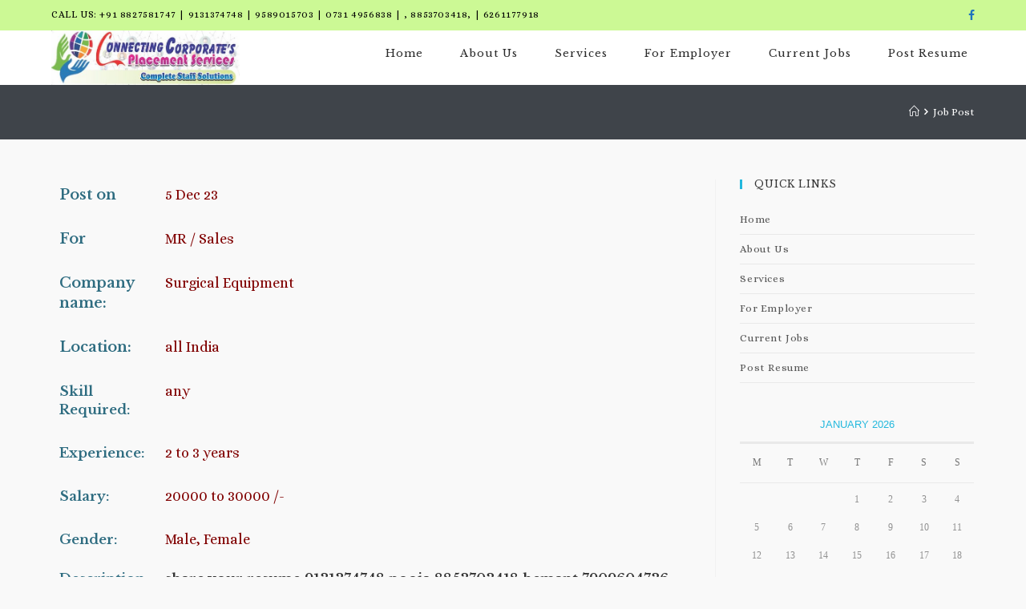

--- FILE ---
content_type: text/html; charset=UTF-8
request_url: http://connectingplacement.com/job-post/?a=5%20Dec%2023&b=Surgical%20Equipment&c=MR%20/%20Sales&d=any&e=2%20to%203%20years%20&f=Male,%20Female&g=20000%20to%2030000%20/-&h=share%20your%20resume%209131374748%20pooja%208853703418%20hemant%207909604736%20vaishali,%206261177918%20pawan&i=all%20India
body_size: 9530
content:



<!DOCTYPE html>
<html class="html" lang="en-US" itemscope itemtype="http://schema.org/WebPage">
<head>
	<meta charset="UTF-8">
	<link rel="profile" href="http://gmpg.org/xfn/11">

	<title>Job Post &#8211; Connecting Placement</title>
<meta name="viewport" content="width=device-width, initial-scale=1"><link rel='dns-prefetch' href='//fonts.googleapis.com' />
<link rel='dns-prefetch' href='//s.w.org' />
<link rel="alternate" type="application/rss+xml" title="Connecting Placement &raquo; Feed" href="http://connectingplacement.com/feed/" />
<link rel="alternate" type="application/rss+xml" title="Connecting Placement &raquo; Comments Feed" href="http://connectingplacement.com/comments/feed/" />
		<script type="text/javascript">
			window._wpemojiSettings = {"baseUrl":"https:\/\/s.w.org\/images\/core\/emoji\/11\/72x72\/","ext":".png","svgUrl":"https:\/\/s.w.org\/images\/core\/emoji\/11\/svg\/","svgExt":".svg","source":{"concatemoji":"http:\/\/connectingplacement.com\/wp-includes\/js\/wp-emoji-release.min.js?ver=4.9.26"}};
			!function(e,a,t){var n,r,o,i=a.createElement("canvas"),p=i.getContext&&i.getContext("2d");function s(e,t){var a=String.fromCharCode;p.clearRect(0,0,i.width,i.height),p.fillText(a.apply(this,e),0,0);e=i.toDataURL();return p.clearRect(0,0,i.width,i.height),p.fillText(a.apply(this,t),0,0),e===i.toDataURL()}function c(e){var t=a.createElement("script");t.src=e,t.defer=t.type="text/javascript",a.getElementsByTagName("head")[0].appendChild(t)}for(o=Array("flag","emoji"),t.supports={everything:!0,everythingExceptFlag:!0},r=0;r<o.length;r++)t.supports[o[r]]=function(e){if(!p||!p.fillText)return!1;switch(p.textBaseline="top",p.font="600 32px Arial",e){case"flag":return s([55356,56826,55356,56819],[55356,56826,8203,55356,56819])?!1:!s([55356,57332,56128,56423,56128,56418,56128,56421,56128,56430,56128,56423,56128,56447],[55356,57332,8203,56128,56423,8203,56128,56418,8203,56128,56421,8203,56128,56430,8203,56128,56423,8203,56128,56447]);case"emoji":return!s([55358,56760,9792,65039],[55358,56760,8203,9792,65039])}return!1}(o[r]),t.supports.everything=t.supports.everything&&t.supports[o[r]],"flag"!==o[r]&&(t.supports.everythingExceptFlag=t.supports.everythingExceptFlag&&t.supports[o[r]]);t.supports.everythingExceptFlag=t.supports.everythingExceptFlag&&!t.supports.flag,t.DOMReady=!1,t.readyCallback=function(){t.DOMReady=!0},t.supports.everything||(n=function(){t.readyCallback()},a.addEventListener?(a.addEventListener("DOMContentLoaded",n,!1),e.addEventListener("load",n,!1)):(e.attachEvent("onload",n),a.attachEvent("onreadystatechange",function(){"complete"===a.readyState&&t.readyCallback()})),(n=t.source||{}).concatemoji?c(n.concatemoji):n.wpemoji&&n.twemoji&&(c(n.twemoji),c(n.wpemoji)))}(window,document,window._wpemojiSettings);
		</script>
		<style type="text/css">
img.wp-smiley,
img.emoji {
	display: inline !important;
	border: none !important;
	box-shadow: none !important;
	height: 1em !important;
	width: 1em !important;
	margin: 0 .07em !important;
	vertical-align: -0.1em !important;
	background: none !important;
	padding: 0 !important;
}
</style>
<link rel='stylesheet' id='contact-form-7-css'  href='http://connectingplacement.com/wp-content/plugins/contact-form-7/includes/css/styles.css?ver=5.0.3' type='text/css' media='all' />
<link rel='stylesheet' id='counter-style-css'  href='http://connectingplacement.com/wp-content/plugins/page-visit-counter/public/css/counter-style.css?ver=4.9.26' type='text/css' media='all' />
<link rel='stylesheet' id='font-awesome-css'  href='http://connectingplacement.com/wp-content/themes/oceanwp/assets/css/third/font-awesome.min.css?ver=4.7.0' type='text/css' media='all' />
<link rel='stylesheet' id='simple-line-icons-css'  href='http://connectingplacement.com/wp-content/themes/oceanwp/assets/css/third/simple-line-icons.min.css?ver=2.4.0' type='text/css' media='all' />
<link rel='stylesheet' id='magnific-popup-css'  href='http://connectingplacement.com/wp-content/themes/oceanwp/assets/css/third/magnific-popup.min.css?ver=1.0.0' type='text/css' media='all' />
<link rel='stylesheet' id='oceanwp-style-css'  href='http://connectingplacement.com/wp-content/themes/oceanwp/assets/css/style.min.css?ver=1.5.20' type='text/css' media='all' />
<link rel='stylesheet' id='oceanwp-google-font-alice-css'  href='//fonts.googleapis.com/css?family=Alice%3A100%2C200%2C300%2C400%2C500%2C600%2C700%2C800%2C900%2C100i%2C200i%2C300i%2C400i%2C500i%2C600i%2C700i%2C800i%2C900i&#038;subset=latin%2Cgreek-ext&#038;ver=4.9.26' type='text/css' media='all' />
<link rel='stylesheet' id='oceanwp-google-font-libre-baskerville-css'  href='//fonts.googleapis.com/css?family=Libre+Baskerville%3A100%2C200%2C300%2C400%2C500%2C600%2C700%2C800%2C900%2C100i%2C200i%2C300i%2C400i%2C500i%2C600i%2C700i%2C800i%2C900i&#038;subset=latin%2Cgreek-ext&#038;ver=4.9.26' type='text/css' media='all' />
<link rel='stylesheet' id='jquery-data-tables-css'  href='http://connectingplacement.com/wp-content/plugins/posts-data-table/assets/css/datatables/datatables.min.css?ver=1.10.15' type='text/css' media='all' />
<link rel='stylesheet' id='posts-data-table-css'  href='http://connectingplacement.com/wp-content/plugins/posts-data-table/assets/css/posts-data-table.min.css?ver=1.1.3' type='text/css' media='all' />
<link rel='stylesheet' id='oe-widgets-style-css'  href='http://connectingplacement.com/wp-content/plugins/ocean-extra/assets/css/widgets.css?ver=4.9.26' type='text/css' media='all' />
<link rel='stylesheet' id='oss-social-share-style-css'  href='http://connectingplacement.com/wp-content/plugins/ocean-social-sharing/assets/css/style.min.css?ver=4.9.26' type='text/css' media='all' />
<script type='text/javascript' src='http://connectingplacement.com/wp-includes/js/jquery/jquery.js?ver=1.12.4'></script>
<script type='text/javascript' src='http://connectingplacement.com/wp-includes/js/jquery/jquery-migrate.min.js?ver=1.4.1'></script>
<script type='text/javascript'>
/* <![CDATA[ */
var pagevisit = {"ajaxurl":"http:\/\/connectingplacement.com\/wp-admin\/admin-ajax.php","pageurl":"http:\/\/connectingplacement.com\/job-post"};
/* ]]> */
</script>
<script type='text/javascript' src='http://connectingplacement.com/wp-content/plugins/page-visit-counter/public/js/custom.js?ver=1.0.0'></script>
<script type='text/javascript' src='http://connectingplacement.com/wp-content/plugins/ocean-extra//includes/widgets/js/mailchimp.min.js?ver=4.9.26'></script>
<script type='text/javascript' src='http://connectingplacement.com/wp-content/plugins/ocean-extra//includes/widgets/js/share.min.js?ver=4.9.26'></script>
<link rel='https://api.w.org/' href='http://connectingplacement.com/wp-json/' />
<link rel="EditURI" type="application/rsd+xml" title="RSD" href="http://connectingplacement.com/xmlrpc.php?rsd" />
<link rel="wlwmanifest" type="application/wlwmanifest+xml" href="http://connectingplacement.com/wp-includes/wlwmanifest.xml" /> 
<meta name="generator" content="WordPress 4.9.26" />
<link rel="canonical" href="http://connectingplacement.com/job-post/" />
<link rel='shortlink' href='http://connectingplacement.com/?p=882' />
<link rel="alternate" type="application/json+oembed" href="http://connectingplacement.com/wp-json/oembed/1.0/embed?url" />
<link rel="alternate" type="text/xml+oembed" href="http://connectingplacement.com/wp-json/oembed/1.0/embed?url&#038;format=xml" />
		<style type="text/css">.recentcomments a{display:inline !important;padding:0 !important;margin:0 !important;}</style>
		<link rel="icon" href="http://connectingplacement.com/wp-content/uploads/2018/07/cropped-WhatsApp-Image-2018-07-16-at-1.56.29-AM-32x32.jpeg" sizes="32x32" />
<link rel="icon" href="http://connectingplacement.com/wp-content/uploads/2018/07/cropped-WhatsApp-Image-2018-07-16-at-1.56.29-AM-192x192.jpeg" sizes="192x192" />
<link rel="apple-touch-icon-precomposed" href="http://connectingplacement.com/wp-content/uploads/2018/07/cropped-WhatsApp-Image-2018-07-16-at-1.56.29-AM-180x180.jpeg" />
<meta name="msapplication-TileImage" content="http://connectingplacement.com/wp-content/uploads/2018/07/cropped-WhatsApp-Image-2018-07-16-at-1.56.29-AM-270x270.jpeg" />
<!-- OceanWP CSS -->
<style type="text/css">
.page-header{background-color:#3f444a}/* General CSS */a:hover,a.light:hover,.theme-heading .text::before,#top-bar-content >a:hover,#top-bar-social li.oceanwp-email a:hover,#site-navigation-wrap .dropdown-menu >li >a:hover,#site-header.medium-header #medium-searchform button:hover,.oceanwp-mobile-menu-icon a:hover,.blog-entry.post .blog-entry-header .entry-title a:hover,.blog-entry.post .blog-entry-readmore a:hover,.blog-entry.thumbnail-entry .blog-entry-category a,ul.meta li a:hover,.dropcap,.single nav.post-navigation .nav-links .title,body .related-post-title a:hover,body #wp-calendar caption,body .contact-info-widget.default i,body .contact-info-widget.big-icons i,body .custom-links-widget .oceanwp-custom-links li a:hover,body .custom-links-widget .oceanwp-custom-links li a:hover:before,body .posts-thumbnails-widget li a:hover,body .social-widget li.oceanwp-email a:hover,.comment-author .comment-meta .comment-reply-link,#respond #cancel-comment-reply-link:hover,#footer-widgets .footer-box a:hover,#footer-bottom a:hover,#footer-bottom #footer-bottom-menu a:hover,.sidr a:hover,.sidr-class-dropdown-toggle:hover,.sidr-class-menu-item-has-children.active >a,.sidr-class-menu-item-has-children.active >a >.sidr-class-dropdown-toggle,input[type=checkbox]:checked:before{color:#23b8dd}input[type="button"],input[type="reset"],input[type="submit"],button[type="submit"],.button,#site-navigation-wrap .dropdown-menu >li.btn >a >span,.thumbnail:hover i,.post-quote-content,.omw-modal .omw-close-modal,body .contact-info-widget.big-icons li:hover i{background-color:#23b8dd}.widget-title{border-color:#23b8dd}blockquote{border-color:#23b8dd}#searchform-dropdown{border-color:#23b8dd}.dropdown-menu .sub-menu{border-color:#23b8dd}.blog-entry.large-entry .blog-entry-readmore a:hover{border-color:#23b8dd}.oceanwp-newsletter-form-wrap input[type="email"]:focus{border-color:#23b8dd}.social-widget li.oceanwp-email a:hover{border-color:#23b8dd}#respond #cancel-comment-reply-link:hover{border-color:#23b8dd}body .contact-info-widget.big-icons li:hover i{border-color:#23b8dd}#footer-widgets .oceanwp-newsletter-form-wrap input[type="email"]:focus{border-color:#23b8dd}input[type="button"]:hover,input[type="reset"]:hover,input[type="submit"]:hover,button[type="submit"]:hover,input[type="button"]:focus,input[type="reset"]:focus,input[type="submit"]:focus,button[type="submit"]:focus,.button:hover,#site-navigation-wrap .dropdown-menu >li.btn >a:hover >span,.post-quote-author,.omw-modal .omw-close-modal:hover{background-color:#1e73be}body,.has-parallax-footer:not(.separate-layout) #main{background-color:#f9f9f9}a{color:#800000}.page-header .page-header-title,.page-header.background-image-page-header .page-header-title{color:#ffffff}.site-breadcrumbs,.background-image-page-header .site-breadcrumbs{color:#ffffff}.site-breadcrumbs ul li:after{color:#ffffff}.site-breadcrumbs a,.background-image-page-header .site-breadcrumbs a{color:#ffffff}.site-breadcrumbs a:hover,.background-image-page-header .site-breadcrumbs a:hover{color:#bba795}#scroll-top{border-radius:4px}.page-numbers a,.page-numbers span:not(.elementor-screen-only),.page-links span{border-width:2px}form input[type="text"],form input[type="password"],form input[type="email"],form input[type="url"],form input[type="date"],form input[type="month"],form input[type="time"],form input[type="datetime"],form input[type="datetime-local"],form input[type="week"],form input[type="number"],form input[type="search"],form input[type="tel"],form input[type="color"],form select,form textarea{padding:12px 15px 12px 15px}form input[type="text"],form input[type="password"],form input[type="email"],form input[type="url"],form input[type="date"],form input[type="month"],form input[type="time"],form input[type="datetime"],form input[type="datetime-local"],form input[type="week"],form input[type="number"],form input[type="search"],form input[type="tel"],form input[type="color"],form select,form textarea{border-width:1px 1px 4px 1px}form input[type="text"],form input[type="password"],form input[type="email"],form input[type="url"],form input[type="date"],form input[type="month"],form input[type="time"],form input[type="datetime"],form input[type="datetime-local"],form input[type="week"],form input[type="number"],form input[type="search"],form input[type="tel"],form input[type="color"],form select,form textarea,.woocommerce .woocommerce-checkout .select2-container--default .select2-selection--single{border-radius:1px}form input[type="text"],form input[type="password"],form input[type="email"],form input[type="url"],form input[type="date"],form input[type="month"],form input[type="time"],form input[type="datetime"],form input[type="datetime-local"],form input[type="week"],form input[type="number"],form input[type="search"],form input[type="tel"],form input[type="color"],form select,form textarea,.select2-container .select2-choice,.woocommerce .woocommerce-checkout .select2-container--default .select2-selection--single{border-color:#ededed}form input[type="text"]:focus,form input[type="password"]:focus,form input[type="email"]:focus,form input[type="tel"]:focus,form input[type="url"]:focus,form input[type="search"]:focus,form textarea:focus,.select2-drop-active,.select2-dropdown-open.select2-drop-above .select2-choice,.select2-dropdown-open.select2-drop-above .select2-choices,.select2-drop.select2-drop-above.select2-drop-active,.select2-container-active .select2-choice,.select2-container-active .select2-choices{border-color:#e0e0e0}form input[type="text"],form input[type="password"],form input[type="email"],form input[type="url"],form input[type="date"],form input[type="month"],form input[type="time"],form input[type="datetime"],form input[type="datetime-local"],form input[type="week"],form input[type="number"],form input[type="search"],form input[type="tel"],form input[type="color"],form select,form textarea,.woocommerce .woocommerce-checkout .select2-container--default .select2-selection--single{background-color:#ffffff}/* Top Bar CSS */#top-bar-wrap,.oceanwp-top-bar-sticky{background-color:#ccf995}#top-bar-wrap{border-color:rgba(241,241,241,0)}#top-bar-wrap,#top-bar-content strong{color:#000000}#top-bar-content a,#top-bar-social-alt a{color:#2c2c2c}#top-bar-social li a{color:#1e73be}#top-bar-social li a:hover{color:#bba795!important}/* Header CSS */#site-logo #site-logo-inner,.oceanwp-social-menu .social-menu-inner,#site-header.full_screen-header .menu-bar-inner,.after-header-content .after-header-content-inner{height:58px}#site-navigation-wrap .dropdown-menu >li >a,.oceanwp-mobile-menu-icon a,.after-header-content-inner >a{line-height:58px}#site-header.has-header-media .overlay-header-media{background-color:rgba(0,0,0,0.5)}#site-logo #site-logo-inner a img,#site-header.center-header #site-navigation-wrap .middle-site-logo a img{max-width:235px}#site-header #site-logo #site-logo-inner a img,#site-header.center-header #site-navigation-wrap .middle-site-logo a img{max-height:163px}#site-logo a.site-logo-text{color:#2c2c2c}#site-navigation-wrap .dropdown-menu >li >a,.oceanwp-mobile-menu-icon a,#searchform-header-replace-close{color:#2c2c2c}#site-navigation-wrap .dropdown-menu >li >a:hover,.oceanwp-mobile-menu-icon a:hover,#searchform-header-replace-close:hover{color:#ffffff}#site-navigation-wrap .dropdown-menu >li >a:hover,#site-navigation-wrap .dropdown-menu >li.sfHover >a{background-color:#23c5dd}/* Footer Widgets CSS */#footer-widgets{background-color:#3f444a}#footer-widgets,#footer-widgets p,#footer-widgets li a:before,#footer-widgets .contact-info-widget span.oceanwp-contact-title,#footer-widgets .recent-posts-date,#footer-widgets .recent-posts-comments,#footer-widgets .widget-recent-posts-icons li .fa{color:#a0a8b1}#footer-widgets li,#footer-widgets #wp-calendar caption,#footer-widgets #wp-calendar th,#footer-widgets #wp-calendar tbody,#footer-widgets .contact-info-widget i,#footer-widgets .oceanwp-newsletter-form-wrap input[type="email"],#footer-widgets .posts-thumbnails-widget li,#footer-widgets .social-widget li a{border-color:#202326}#footer-widgets .footer-box a,#footer-widgets a{color:#75828c}#footer-widgets .footer-box a:hover,#footer-widgets a:hover{color:#ffffff}/* Footer Bottom CSS */#footer-bottom{background-color:#3f444a}#footer-bottom,#footer-bottom p{color:#a0a8b1}#footer-bottom a,#footer-bottom #footer-bottom-menu a{color:#75828c}#footer-bottom a:hover,#footer-bottom #footer-bottom-menu a:hover{color:#ffffff}/* Typography CSS */body{font-family:Alice;font-weight:300;font-style:normal;font-size:18px}h1,h2,h3,h4,h5,h6,.theme-heading,.widget-title,.oceanwp-widget-recent-posts-title,.comment-reply-title,.entry-title,.sidebar-box .widget-title{font-family:Libre Baskerville}#site-logo a.site-logo-text{font-size:24px}#top-bar-content,#top-bar-social-alt{letter-spacing:.6px;text-transform:uppercase}#site-navigation-wrap .dropdown-menu >li >a,#site-header.full_screen-header .fs-dropdown-menu >li >a,#site-header.top-header #site-navigation-wrap .dropdown-menu >li >a,#site-header.center-header #site-navigation-wrap .dropdown-menu >li >a,#site-header.medium-header #site-navigation-wrap .dropdown-menu >li >a,.oceanwp-mobile-menu-icon a{font-family:Libre Baskerville;font-size:13px;letter-spacing:1px}.sidebar-box .widget-title{font-size:12px}#footer-widgets .footer-box .widget-title{font-size:11px}#footer-bottom #copyright{font-size:12px;letter-spacing:1px;text-transform:uppercase}#footer-bottom #footer-bottom-menu{font-size:12px;letter-spacing:1px;text-transform:uppercase}
</style></head>

<body class="page-template page-template-jobpost page-template-jobpost-php page page-id-882 wp-custom-logo oceanwp-theme sidebar-mobile no-header-border default-breakpoint has-sidebar content-right-sidebar has-topbar has-breadcrumbs pagination-left elementor-default">

	
	<div id="outer-wrap" class="site clr">

		
		<div id="wrap" class="clr">

			

<div id="top-bar-wrap" class="clr">

	<div id="top-bar" class="clr container">

		
		<div id="top-bar-inner" class="clr">

			
    <div id="top-bar-content" class="clr has-content top-bar-left">

        
        
            
                <span class="topbar-content">

                    Call Us: +91 8827581747 | 9131374748  | 9589015703 | 0731  4956838 | , 8853703418, | 6261177918   
                </span>

            
    </div><!-- #top-bar-content -->



<div id="top-bar-social" class="clr top-bar-right">

	<ul class="clr">

		<li class="oceanwp-facebook"><a href="https://www.facebook.com/Indore1008/" title="Facebook" target="_blank"><span class="fa fa-facebook"></span></a></li>
	</ul>

</div><!-- #top-bar-social -->
		</div><!-- #top-bar-inner -->

		
	</div><!-- #top-bar -->

</div><!-- #top-bar-wrap -->


			
<header id="site-header" class="minimal-header effect-ten clr" data-height="58" itemscope="itemscope" itemtype="http://schema.org/WPHeader">

	
		
			
			<div id="site-header-inner" class="clr container">

				
				

<div id="site-logo" class="clr" itemscope itemtype="http://schema.org/Brand">

	
	<div id="site-logo-inner" class="clr">

		<a href="http://connectingplacement.com/" class="custom-logo-link" rel="home" itemprop="url"><img width="519" height="151" src="http://connectingplacement.com/wp-content/uploads/2018/07/cropped-WhatsApp-Image-2018-07-16-at-1.56.29-AM-2.jpeg" class="custom-logo" alt="Connecting Placement" itemprop="logo" srcset="http://connectingplacement.com/wp-content/uploads/2018/07/cropped-WhatsApp-Image-2018-07-16-at-1.56.29-AM-2.jpeg 519w, http://connectingplacement.com/wp-content/uploads/2018/07/cropped-WhatsApp-Image-2018-07-16-at-1.56.29-AM-2-300x87.jpeg 300w" sizes="(max-width: 519px) 100vw, 519px" /></a>
	</div><!-- #site-logo-inner -->

	
	
</div><!-- #site-logo -->

			<div id="site-navigation-wrap" class="clr">
		
			
			
			<nav id="site-navigation" class="navigation main-navigation clr" itemscope="itemscope" itemtype="http://schema.org/SiteNavigationElement">

				<ul id="menu-main-menu" class="main-menu dropdown-menu sf-menu"><li id="menu-item-658" class="menu-item menu-item-type-post_type menu-item-object-page menu-item-658"><a href="http://connectingplacement.com/home/" class="menu-link"><span class="text-wrap">Home</span></a></li><li id="menu-item-659" class="menu-item menu-item-type-post_type menu-item-object-page menu-item-659"><a href="http://connectingplacement.com/about-us/" class="menu-link"><span class="text-wrap">About Us</span></a></li><li id="menu-item-654" class="menu-item menu-item-type-post_type menu-item-object-page menu-item-654"><a href="http://connectingplacement.com/services/" class="menu-link"><span class="text-wrap">Services</span></a></li><li id="menu-item-657" class="menu-item menu-item-type-post_type menu-item-object-page menu-item-657"><a href="http://connectingplacement.com/for-employer/" class="menu-link"><span class="text-wrap">For Employer</span></a></li><li id="menu-item-682" class="menu-item menu-item-type-post_type menu-item-object-page menu-item-home menu-item-682"><a href="http://connectingplacement.com/" class="menu-link"><span class="text-wrap">Current Jobs</span></a></li><li id="menu-item-845" class="menu-item menu-item-type-post_type menu-item-object-page menu-item-845"><a href="http://connectingplacement.com/apply-now/" class="menu-link"><span class="text-wrap">Post Resume</span></a></li></ul>
			</nav><!-- #site-navigation -->

			
			
					</div><!-- #site-navigation-wrap -->
		
		
	
				
	<div class="oceanwp-mobile-menu-icon clr mobile-right">

		
		
		
		<a href="#" class="mobile-menu">
							<i class="fa fa-bars"></i>
							<span class="oceanwp-text">Menu</span>

						</a>

		
		
		
	</div><!-- #oceanwp-mobile-menu-navbar -->


			</div><!-- #site-header-inner -->

			
			
		
				
	
</header><!-- #site-header -->


						
			<main id="main" class="site-main clr" >

				

<header class="page-header">

	
	<div class="container clr page-header-inner">

		
			<h1 class="page-header-title clr" itemprop="headline"></h1>

			
		
		<nav role="navigation" aria-label="Breadcrumbs" class="site-breadcrumbs clr" itemprop="breadcrumb"><ul class="trail-items" itemscope itemtype="http://schema.org/BreadcrumbList"><meta name="numberOfItems" content="2" /><meta name="itemListOrder" content="Ascending" /><li class="trail-item trail-begin" itemprop="itemListElement" itemscope itemtype="http://schema.org/ListItem"><a href="http://connectingplacement.com" rel="home"><span itemprop="name"><span class="icon-home"></span><span style="display: none;">Home</span></span></a><meta content="1" itemprop="position" /></li><li class="trail-item trail-end" itemprop="itemListElement" itemscope itemtype="http://schema.org/ListItem"><span itemprop="name">Job Post</span><meta content="2" itemprop="position" /></li></ul></nav>
	</div><!-- .page-header-inner -->

	
	
</header><!-- .page-header -->


	
	<div id="content-wrap" class="container clr">

		
		<div id="primary" class="content-area clr">

			
			<div id="content" class="site-content clr">

								
<style>
    .divTable{
   border:none;
	display: table;
	width: 100%;
}
.divTableRow {
	display: table-row;
}
.divTableHeading {
	background-color: #EEE;
	display: table-header-group;
}
.divTableCell, .divTableHead {
	border: 0px ;
	display: table-cell;
	padding: 3px 10px;
}
.divTableHeading {
	background-color: #EEE;
	display: table-header-group;
	font-weight: bold;
}
.divTableFoot {
	background-color: #EEE;
	display: table-footer-group;
	font-weight: bold;
}
.divTableBody {
	display: table-row-group;
}
    
</style>

<div class="divTable">
<div class="divTableBody">
  <div class="divTableRow">
<div class="divTableCell"><h3 style="color: #2e6c80;"> Post on</h3></div>
<div class="divTableCell"><font color="#800000"> 5 Dec 23</font></div>
</div>
  <div class="divTableRow">
<div class="divTableCell"><h3 style="color: #2e6c80;">For</h3></div>
<div class="divTableCell"><font color="#800000"> MR / Sales</font></div>
</div>
  <div class="divTableRow">
<div class="divTableCell"><h3 style="color: #2e6c80;">Company name:</h3></div>
<div class="divTableCell"><font color="#800000">	Surgical Equipment</font></div>
</div>
  <div class="divTableRow">
<div class="divTableCell"><h3 style="color: #2e6c80;">Location:</h3></div>
<div class="divTableCell"><font color="#800000">	all India</font></div>
</div>
  <div class="divTableRow">
<div class="divTableCell"><h4 style="color: #2e6c80;">Skill Required:</h4></div>
<div class="divTableCell"><font color="#800000"> 	any </font></div>
</div>
  <div class="divTableRow">
<div class="divTableCell"><h4 style="color: #2e6c80;">Experience:</h4></div>
<div class="divTableCell"><font color="#800000">2 to 3 years </font></div>
</div>
  <div class="divTableRow">
<div class="divTableCell"><h4 style="color: #2e6c80;">Salary:</h4></div>
<div class="divTableCell"><font color="#800000"> 20000 to 30000 /- </font></div>
</div>
  <div class="divTableRow">
<div class="divTableCell"><h4 style="color: #2e6c80;">Gender:</h4></div>
<div class="divTableCell"><font color="#800000">	Male, Female</font></div>
</div>
  <div class="divTableRow">
<div class="divTableCell"><h4 style="color: #2e6c80;">Description :</h4></div>
<div class="divTableCell"><font color="#800000"><h4>	share your resume 9131374748 pooja 8853703418 hemant 7909604736 vaishali, 6261177918 pawan</h4></font></div>
</div>
</div>
  </div>
<center>
                        <form method="get" action="http://connectingplacement.com/apply-now/">
    <button type="submit">Apply now</button>
</form>
                        </center>
		

								
				
			</div><!-- #content -->

			
		</div><!-- #primary -->

		
		

<aside id="right-sidebar" class="sidebar-container widget-area sidebar-primary" itemscope="itemscope" itemtype="http://schema.org/WPSideBar">

	
	<div id="right-sidebar-inner" class="clr">

		<div id="ocean_custom_menu-2" class="sidebar-box widget-oceanwp-custom-menu custom-menu-widget clr"><h4 class="widget-title">Quick links</h4><div class="oceanwp-custom-menu clr ocean_custom_menu-2 left dropdown-hover"><ul id="menu-main-menu-1" class="dropdown-menu sf-menu"><li  class="menu-item menu-item-type-post_type menu-item-object-page menu-item-658"><a href="http://connectingplacement.com/home/" class="menu-link">Home</a></li>
<li  class="menu-item menu-item-type-post_type menu-item-object-page menu-item-659"><a href="http://connectingplacement.com/about-us/" class="menu-link">About Us</a></li>
<li  class="menu-item menu-item-type-post_type menu-item-object-page menu-item-654"><a href="http://connectingplacement.com/services/" class="menu-link">Services</a></li>
<li  class="menu-item menu-item-type-post_type menu-item-object-page menu-item-657"><a href="http://connectingplacement.com/for-employer/" class="menu-link">For Employer</a></li>
<li  class="menu-item menu-item-type-post_type menu-item-object-page menu-item-home menu-item-682"><a href="http://connectingplacement.com/" class="menu-link">Current Jobs</a></li>
<li  class="menu-item menu-item-type-post_type menu-item-object-page menu-item-845"><a href="http://connectingplacement.com/apply-now/" class="menu-link">Post Resume</a></li>
</ul></div></div><div id="calendar-1" class="sidebar-box widget_calendar clr"><div id="calendar_wrap" class="calendar_wrap"><table id="wp-calendar">
	<caption>January 2026</caption>
	<thead>
	<tr>
		<th scope="col" title="Monday">M</th>
		<th scope="col" title="Tuesday">T</th>
		<th scope="col" title="Wednesday">W</th>
		<th scope="col" title="Thursday">T</th>
		<th scope="col" title="Friday">F</th>
		<th scope="col" title="Saturday">S</th>
		<th scope="col" title="Sunday">S</th>
	</tr>
	</thead>

	<tfoot>
	<tr>
		<td colspan="3" id="prev" class="pad">&nbsp;</td>
		<td class="pad">&nbsp;</td>
		<td colspan="3" id="next" class="pad">&nbsp;</td>
	</tr>
	</tfoot>

	<tbody>
	<tr>
		<td colspan="3" class="pad">&nbsp;</td><td>1</td><td>2</td><td>3</td><td>4</td>
	</tr>
	<tr>
		<td>5</td><td>6</td><td>7</td><td>8</td><td>9</td><td>10</td><td>11</td>
	</tr>
	<tr>
		<td>12</td><td>13</td><td>14</td><td>15</td><td>16</td><td>17</td><td>18</td>
	</tr>
	<tr>
		<td>19</td><td>20</td><td>21</td><td id="today">22</td><td>23</td><td>24</td><td>25</td>
	</tr>
	<tr>
		<td>26</td><td>27</td><td>28</td><td>29</td><td>30</td><td>31</td>
		<td class="pad" colspan="1">&nbsp;</td>
	</tr>
	</tbody>
	</table></div></div><div id="search-3" class="sidebar-box widget_search clr">
<form method="get" class="searchform" id="searchform" action="http://connectingplacement.com/">
	<input type="text" class="field" name="s" id="s" placeholder="Search">
	</form></div>
	</div><!-- #sidebar-inner -->

	
</aside><!-- #right-sidebar -->


	</div><!-- #content-wrap -->

	

        </main><!-- #main -->

        
        
        
            
<footer id="footer" class="site-footer" itemscope="itemscope" itemtype="http://schema.org/WPFooter">

    
    <div id="footer-inner" class="clr">

        

<div id="footer-widgets" class="oceanwp-row clr">

	
	<div class="footer-widgets-inner container">

        			<div class="footer-box span_1_of_4 col col-1">
							</div><!-- .footer-one-box -->

							<div class="footer-box span_1_of_4 col col-2">
									</div><!-- .footer-one-box -->
						
							<div class="footer-box span_1_of_4 col col-3 ">
					<div id="ocean_contact_info-1" class="footer-widget widget-oceanwp-contact-info clr"><h4 class="widget-title">Contact Info</h4><ul class="contact-info-widget default"><li class="text">Feel free to know about us personally</li><li class="address"><i class="icon-location-pin"></i><div class="oceanwp-info-wrap"><span class="oceanwp-contact-title">Address:</span><span class="oceanwp-contact-text">212. Sterling Tower. Near Apollo Tower. MG Road. Old Palasiya. Indore. MP</span></div></li><li class="phone"><i class="icon-phone"></i><div class="oceanwp-info-wrap"><span class="oceanwp-contact-title">Phone:</span><span class="oceanwp-contact-text">+91 731 4209694     8853703418           9589015703</span></div></li><li class="email"><i class="icon-envelope"></i><div class="oceanwp-info-wrap"><span class="oceanwp-contact-title">Email:</span><span class="oceanwp-contact-text"><a href="mailto:Co&#110;&#110;ectin&#103;.&#105;n&#100;&#111;r&#101;&#052;4&#056;&#064;&#103;ma&#105;l.co&#109;">connecting.indore108@gmail.com,         Connecting.indore448@gmail.com    </a></span></div></li></ul></div>				</div><!-- .footer-one-box -->
			
							<div class="footer-box span_1_of_4 col col-4">
					<div id="ocean_social-1" class="footer-widget widget-oceanwp-social social-widget clr"><h4 class="widget-title">Follow Us</h4>				<ul class="oceanwp-social-icons no-transition style-dark">
					<li class="oceanwp-facebook"><a href="https://www.facebook.com/Indore1008/" title="Facebook"  style="height:48px;width:48px;line-height:48px;border-radius:4px;" target="_self"><i class="fa fa-facebook"></i></a></li>				</ul>

				
			
		
			</div><div id="custom_html-3" class="widget_text footer-widget widget_custom_html clr"><h4 class="widget-title">counter</h4><div class="textwidget custom-html-widget"><span class='page-views'>395587</span> total visitor till now

<a href="https:/consoledude.com" style="opacity:0;" target="_blank">Consoledude</a>
<a href="https:/pitechnologies.org" style="opacity:0;" target="_blank">Consoledude</a>
<a href="https:/riatutors.com" style="opacity:0;" target="_blank">Consoledude</a></div></div>				</div><!-- .footer-box -->
			
		
	</div><!-- .container -->

	
</div><!-- #footer-widgets -->



<div id="footer-bottom" class="clr">

	
	<div id="footer-bottom-inner" class="container clr">

		
			<div id="footer-bottom-menu" class="navigation clr">
				<div class="menu-footer-menu-container"><ul id="menu-footer-menu" class="menu"><li id="menu-item-650" class="menu-item menu-item-type-custom menu-item-object-custom menu-item-650"><a href="#">About Us</a></li>
<li id="menu-item-652" class="menu-item menu-item-type-custom menu-item-object-custom menu-item-652"><a href="http://connectingplacement.com/apply-now/">Careers</a></li>
<li id="menu-item-653" class="menu-item menu-item-type-custom menu-item-object-custom menu-item-653"><a href="http://connectingplacement.com/contact/">Offices</a></li>
</ul></div>
			</div><!-- #footer-bottom-menu -->

		
		
			<div id="copyright" class="clr" role="contentinfo">
				© Copyright - Connecting Placement			</div><!-- #copyright -->

		
	</div><!-- #footer-bottom-inner -->

	
</div><!-- #footer-bottom -->

        
    </div><!-- #footer-inner -->

    
</footer><!-- #footer -->            
        
                        
    </div><!-- #wrap -->

    
</div><!-- #outer-wrap -->



<a id="scroll-top" href="#"><span class="fa fa-level-up"></span></a>


<div id="sidr-close">
	<a href="#" class="toggle-sidr-close">
		<i class="icon icon-close"></i><span class="close-text">Close Menu</span>
	</a>
</div>
    
    
<div id="mobile-menu-search" class="clr">
	<form method="get" action="http://connectingplacement.com/" class="mobile-searchform">
		<input type="search" name="s" autocomplete="off" placeholder="Search" />
		<button type="submit" class="searchform-submit">
			<i class="icon icon-magnifier"></i>
		</button>
			</form>
</div><!-- .mobile-menu-search -->

    <script type="text/javascript">
        var templateUrl = 'http://connectingplacement.com';
        var post_id = '';
    </script>
    <script type='text/javascript'>
/* <![CDATA[ */
var wpcf7 = {"apiSettings":{"root":"http:\/\/connectingplacement.com\/wp-json\/contact-form-7\/v1","namespace":"contact-form-7\/v1"},"recaptcha":{"messages":{"empty":"Please verify that you are not a robot."}}};
/* ]]> */
</script>
<script type='text/javascript' src='http://connectingplacement.com/wp-content/plugins/contact-form-7/includes/js/scripts.js?ver=5.0.3'></script>
<script type='text/javascript' src='http://connectingplacement.com/wp-includes/js/imagesloaded.min.js?ver=3.2.0'></script>
<script type='text/javascript' src='http://connectingplacement.com/wp-content/themes/oceanwp/assets/js/third/magnific-popup.min.js?ver=1.5.20'></script>
<script type='text/javascript' src='http://connectingplacement.com/wp-content/themes/oceanwp/assets/js/third/lightbox.min.js?ver=1.5.20'></script>
<script type='text/javascript'>
/* <![CDATA[ */
var oceanwpLocalize = {"isRTL":"","menuSearchStyle":"disabled","sidrSource":"#sidr-close, #site-navigation, #mobile-menu-search","sidrDisplace":"1","sidrSide":"left","sidrDropdownTarget":"icon","verticalHeaderTarget":"icon","customSelects":".woocommerce-ordering .orderby, #dropdown_product_cat, .widget_categories select, .widget_archive select, .single-product .variations_form .variations select","ajax_url":"http:\/\/connectingplacement.com\/wp-admin\/admin-ajax.php"};
/* ]]> */
</script>
<script type='text/javascript' src='http://connectingplacement.com/wp-content/themes/oceanwp/assets/js/main.min.js?ver=1.5.20'></script>
<script type='text/javascript' src='http://connectingplacement.com/wp-content/plugins/posts-data-table/assets/js/datatables/datatables.min.js?ver=1.10.15'></script>
<script type='text/javascript' src='http://connectingplacement.com/wp-content/plugins/posts-data-table/assets/js/posts-data-table.min.js?ver=1.1.3'></script>
<script type='text/javascript' src='http://connectingplacement.com/wp-content/plugins/ocean-social-sharing/assets/js/social.min.js?ver=1.0.12'></script>
<script type='text/javascript' src='http://connectingplacement.com/wp-includes/js/wp-embed.min.js?ver=4.9.26'></script>
<!--[if lt IE 9]>
<script type='text/javascript' src='http://connectingplacement.com/wp-content/themes/oceanwp/assets/js//third/html5.min.js?ver=1.5.20'></script>
<![endif]-->
<script type='text/javascript' src='http://connectingplacement.com/wp-content/plugins/srs-simple-hits-counter/js/srs_simple_hits_counter_js.js?ver=4.9.26'></script>
</body>
</html>

--- FILE ---
content_type: text/html; charset=UTF-8
request_url: http://connectingplacement.com/wp-admin/admin-ajax.php
body_size: 49
content:
{"today":404,"total":3016368}

--- FILE ---
content_type: text/javascript
request_url: http://connectingplacement.com/wp-content/plugins/posts-data-table/assets/js/posts-data-table.min.js?ver=1.1.3
body_size: 464
content:
/*!
 * Posts Table with Search & Sort 1.1.3
 * Copyright 2016-2018 Barn2 Media Ltd
 */
(function(t){t(document).ready(function(){var a=t(".posts-data-table"),e=t("#wpadminbar").length;a.each(function(){var a={responsive:!0,processing:!0};"undefined"!=typeof posts_data_table&&posts_data_table.langurl&&(a.language={url:posts_data_table.langurl});var n=t(this).DataTable(a);t(this).on("page.dt",function(){if(!1!==t(this).data("scroll-offset")){var a=t(this).parent().offset().top-t(this).data("scroll-offset");e&&(a-=32),t("html,body").animate({scrollTop:a},300)}}),t(this).data("click-filter")&&n.columns(["category:name","author:name"]).nodes().to$().each(function(){t(this).children("a").on("click",function(){return n.search(t(this).text()).draw(),!1})})})})})(jQuery);